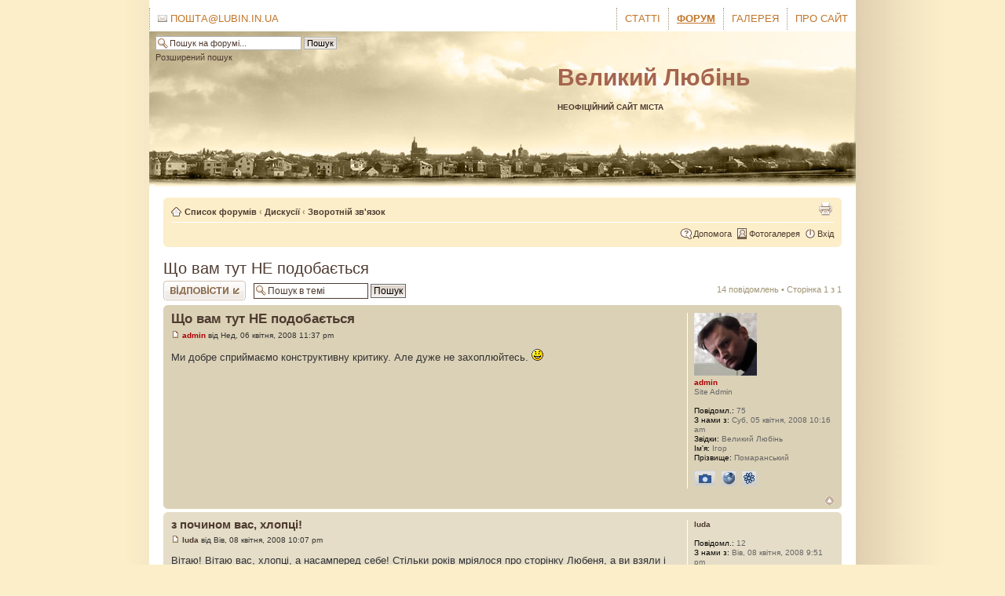

--- FILE ---
content_type: text/html; charset=UTF-8
request_url: https://lubin.in.ua/board/viewtopic.php?f=5&t=6&sid=3c5d6470172ecdf391fb5aea2e371e24&p=356
body_size: 8545
content:
<!DOCTYPE html PUBLIC "-//W3C//DTD XHTML 1.0 Strict//EN" "http://www.w3.org/TR/xhtml1/DTD/xhtml1-strict.dtd">
<html xmlns="http://www.w3.org/1999/xhtml" dir="ltr" lang="uk-ua" xml:lang="uk-ua">
<head>

<meta http-equiv="content-type" content="text/html; charset=UTF-8" />
<meta http-equiv="content-style-type" content="text/css" />
<meta http-equiv="content-language" content="uk-ua" />
<meta http-equiv="imagetoolbar" content="no" />
<meta name="resource-type" content="document" />
<meta name="distribution" content="global" />
<meta name="copyright" content="2000, 2002, 2005, 2007 phpBB Group" />
<meta name="keywords" content="" />
<meta name="description" content="" />
<title>Великий Любінь &bull; Перегляд теми - Що вам тут НЕ подобається</title>

<!--
	phpBB style name: prosilver
	Based on style:   prosilver (this is the default phpBB3 style)
	Original author:  Tom Beddard ( http://www.subBlue.com/ )
	Modified by:      
	
	NOTE: This page was generated by phpBB, the free open-source bulletin board package.
	      The phpBB Group is not responsible for the content of this page and forum. For more information
	      about phpBB please visit http://www.phpbb.com
-->

<script type="text/javascript">
// <![CDATA[
	var jump_page = 'Введіть номер сторінки, на яку бажаєте перейти.:';
	var on_page = '1';
	var per_page = '';
	var base_url = '';
	var style_cookie = 'phpBBstyle';
	var onload_functions = new Array();
	var onunload_functions = new Array();

	
	/**
	* Find a member
	*/
	function find_username(url)
	{
		popup(url, 760, 570, '_usersearch');
		return false;
	}

	/**
	* New function for handling multiple calls to window.onload and window.unload by pentapenguin
	*/
	window.onload = function()
	{
		for (var i = 0; i < onload_functions.length; i++)
		{
			eval(onload_functions[i]);
		}
	}

	window.onunload = function()
	{
		for (var i = 0; i < onunload_functions.length; i++)
		{
			eval(onunload_functions[i]);
		}
	}

// ]]>
</script>
<script type="text/javascript" src="./styles/prosilver/template/styleswitcher.js"></script>
<script type="text/javascript" src="./styles/prosilver/template/forum_fn.js"></script>

<link href="./styles/prosilver/theme/print.css" rel="stylesheet" type="text/css" media="print" title="printonly" />
<link href="./style.php?sid=8527c268c3087b46b2940cd4132706c2&amp;id=1&amp;lang=uk" rel="stylesheet" type="text/css" media="screen, projection" />

<link href="./styles/prosilver/theme/normal.css" rel="stylesheet" type="text/css" title="A" />
<link href="./styles/prosilver/theme/normal.css" rel="alternate stylesheet" type="text/css" title="A+" />
<link href="./styles/prosilver/theme/normal.css" rel="alternate stylesheet" type="text/css" title="A++" />

<link rel="alternate" type="application/rss+xml" title="Великий Любінь" href="syndication.php?type=rss" />
<link rel="alternate" type="application/atom+xml" title="Великий Любінь" href="syndication.php?type=atom" />
</head>

<body id="phpbb" class="section-viewtopic ltr">
<div class="wpheader">
	<div id="h_pages">
		<ul>
			<li class="h_page_item page-item-2"><a href="/../?page_id=2" title="Про сайт">Про сайт</a></li>
			<li class="h_page_item page-item-2"><a href="/../gallery" title="Фотогалерея нашого міста">Галерея</a></li>
			<li class="h_page_item page-item-2 current_page_item"><a href="/../board" title="Форум нашого міста">Форум</a></li>
			<li class="page_item page-item-2"><a href="/" title="На початок">Статті</a></li>
			<li class="page_item page-item-2" style="float: left;"><a href="http://mail.lubin.in.ua" title="Наша електронна пошта"><img src="/wp-content/themes/oldwarm/images/mail.png" style="border: none;" /> Пошта@lubin.in.ua</a></li>
		</ul>
	</div>

	<div id="h_logo">
		<div id="h_name">
			<a href="/../">Великий Любінь</a>
			<div id="h_tagline">
				неофіційний сайт міста
			</div>
		</div>	
	</div>
		<div id="srch">
		<form action="./search.php?sid=8527c268c3087b46b2940cd4132706c2" method="post" id="search">
		<fieldset>
			<input name="keywords" id="keywords" type="text" maxlength="128" title="Пошук за ключовими словами" class="inputbox search" value="Пошук на форумі..." onclick="if(this.value=='Пошук...')this.value='';" onblur="if(this.value=='')this.value='Пошук...';" /> 
			<input class="button2" value="Пошук" type="submit" /><br /><a href="./search.php?sid=8527c268c3087b46b2940cd4132706c2" title="Налаштування розширеного пошуку">Розширений пошук</a> 		</fieldset>
		</form>
	</div>
	</div>

<div id="wrap">
	<a id="top" name="top" accesskey="t"></a>
	<div id="page-header">
		<div class="navbar">
			<div class="inner"><span class="corners-top"><span></span></span>

			<ul class="linklist navlinks">
				<li class="icon-home"><a href="./index.php?sid=8527c268c3087b46b2940cd4132706c2" accesskey="h">Список форумів</a>  <strong>&#8249;</strong> <a href="./viewforum.php?f=11&amp;sid=8527c268c3087b46b2940cd4132706c2">Дискусії</a> <strong>&#8249;</strong> <a href="./viewforum.php?f=5&amp;sid=8527c268c3087b46b2940cd4132706c2">Зворотній зв'язок</a></li>

				<li class="rightside">
				</li>

				<li class="rightside"><a href="./viewtopic.php?f=5&amp;t=6&amp;start=0&amp;st=0&amp;sk=t&amp;sd=a&amp;sid=8527c268c3087b46b2940cd4132706c2&amp;view=print" title="Версія для друку" accesskey="p" class="print">Версія для друку</a></li>			</ul>

			
			<ul class="linklist rightside">
				<li class="icon-faq"><a href="./faq.php?sid=8527c268c3087b46b2940cd4132706c2" title="Часті питання">Допомога</a></li>
				
				<li class="icon-gallery"><a href="./gallery/menu.php?sid=8527c268c3087b46b2940cd4132706c2" title="Фотогалерея">Фотогалерея</a></li>

										<li class="icon-logout"><a href="./ucp.php?mode=login&amp;sid=8527c268c3087b46b2940cd4132706c2" title="Вхід" accesskey="l">Вхід</a></li>
							</ul>

			<span class="corners-bottom"><span></span></span></div>
		</div>

	</div>

	<a name="start_here"></a>
	<div id="page-body">
		
		 <h2><a href="./viewtopic.php?f=5&amp;t=6&amp;start=0&amp;st=0&amp;sk=t&amp;sd=a&amp;sid=8527c268c3087b46b2940cd4132706c2">Що вам тут НЕ подобається</a></h2>
<!-- NOTE: remove the style="display: none" when you want to have the forum description on the topic body --><span style="display: none">нам цікава ваша думка — висловлюйте тут свої зауваження, запитання та побажання щодо проекту lubin.in.ua<br /></span>
<div class="topic-actions">

	<div class="buttons">
			<div class="reply-icon"><a href="./posting.php?mode=reply&amp;f=5&amp;t=6&amp;sid=8527c268c3087b46b2940cd4132706c2" title="Відповісти"><span></span>Відповісти</a></div>
		</div>

			<div class="search-box">
			<form method="post" id="topic-search" action="./search.php?t=6&amp;sid=8527c268c3087b46b2940cd4132706c2">
			<fieldset>
				<input class="inputbox search tiny"  type="text" name="keywords" id="search_keywords" size="20" value="Пошук в темі" onclick="if(this.value=='Пошук в темі')this.value='';" onblur="if(this.value=='')this.value='Пошук в темі';" />
				<input class="button2" type="submit" value="Пошук" />
				<input type="hidden" value="6" name="t" />
				<input type="hidden" value="msgonly" name="sf" />
			</fieldset>
			</form>
		</div>
			<div class="pagination">
			14 повідомлень			 &bull; Сторінка <strong>1</strong> з <strong>1</strong>		</div>
	
</div>
<div class="clear"></div>

	<div id="p6" class="post bg2">
		<div class="inner"><span class="corners-top"><span></span></span>

		<div class="postbody">
			
			<h3 class="first"><a href="#p6">Що вам тут НЕ подобається</a></h3>
			<p class="author"><a href="./viewtopic.php?p=6&amp;sid=8527c268c3087b46b2940cd4132706c2#p6"><img src="./styles/prosilver/imageset/icon_post_target.gif" width="11" height="9" alt="Повідомлення" title="Повідомлення" /></a> <strong><a href="./memberlist.php?mode=viewprofile&amp;u=2&amp;sid=8527c268c3087b46b2940cd4132706c2" style="color: #AA0000;" class="username-coloured">admin</a></strong> від  Нед, 06 квітня, 2008 11:37 pm </p>

			
			<div class="content">Ми добре сприймаємо конструктивну критику. Але дуже не захоплюйтесь. <img src="./images/smilies/icon_smile.gif" alt=":)" title="Smile" /></div>

			
		</div>

					<dl class="postprofile" id="profile6">
			<dt>
				<a href="./memberlist.php?mode=viewprofile&amp;u=2&amp;sid=8527c268c3087b46b2940cd4132706c2"><img src="./download/file.php?avatar=2_1214679525.jpg" width="80" height="80" alt="Аватар користувача" /></a><br />
				<a href="./memberlist.php?mode=viewprofile&amp;u=2&amp;sid=8527c268c3087b46b2940cd4132706c2" style="color: #AA0000;" class="username-coloured">admin</a>			</dt>

			<dd>Site Admin</dd>
		<dd>&nbsp;</dd>

		<dd><strong>Повідомл.:</strong> 75</dd><dd><strong>З нами з:</strong> Суб, 05 квітня, 2008 10:16 am</dd><dd><strong>Звідки:</strong> Великий Любінь</dd>			<dd><strong>Ім'я:</strong> Ігор</dd>
					<dd><strong>Прізвище:</strong> Помаранський</dd>
					<dd>
				<ul class="profile-icons">
					<li class="gallery-icon"><a href="./gallery/menu.php?gallery=members&album_id=1&amp;sid=8527c268c3087b46b2940cd4132706c2" title="My Фотогалерея"><span></span></a></li><li class="web-icon"><a href="https://lubin.in.ua" title="WWW: http://lubin.in.ua"><span>Вебсайт</span></a></li><li class="icq-icon"><a href="http://www.icq.com/people/webmsg.php?to=161501399" onclick="popup(this.href, 550, 320); return false;" title="ICQ"><span>ICQ</span></a></li>				</ul>
			</dd>
		
		</dl>
	
		<div class="back2top"><a href="#wrap" class="top" title="Догори">Догори</a></div>

		<span class="corners-bottom"><span></span></span></div>
	</div>

	<hr class="divider" />
	<div id="p13" class="post bg1">
		<div class="inner"><span class="corners-top"><span></span></span>

		<div class="postbody">
			
			<h3 ><a href="#p13">з почином вас, хлопці!</a></h3>
			<p class="author"><a href="./viewtopic.php?p=13&amp;sid=8527c268c3087b46b2940cd4132706c2#p13"><img src="./styles/prosilver/imageset/icon_post_target.gif" width="11" height="9" alt="Повідомлення" title="Повідомлення" /></a> <strong><a href="./memberlist.php?mode=viewprofile&amp;u=8&amp;sid=8527c268c3087b46b2940cd4132706c2">luda</a></strong> від  Вів, 08 квітня, 2008 10:07 pm </p>

			
			<div class="content">Вітаю! Вітаю вас, хлопці, а насамперед себе! Стільки років мріялося про сторінку Любеня, а ви взяли і зробили!  <img src="./images/smilies/icon_eek.gif" alt=":shock:" title="Shocked" /> Не переживайте, все буде добре! Обіцяю, що дам знати всім своїм знайомим. Пишіть, цікаво почитати. До речі, і мене залучайте. Багато писати, на жаль, не маю можливості, але обіцяю залишити і свій слід на сторінці. Успіхів!!!  <img src="./images/smilies/icon_biggrin.gif" alt=":D" title="Very Happy" /></div>

			<div id="sig13" class="signature">Люда</div>
		</div>

					<dl class="postprofile" id="profile13">
			<dt>
				<a href="./memberlist.php?mode=viewprofile&amp;u=8&amp;sid=8527c268c3087b46b2940cd4132706c2">luda</a>			</dt>

			
		<dd>&nbsp;</dd>

		<dd><strong>Повідомл.:</strong> 12</dd><dd><strong>З нами з:</strong> Вів, 08 квітня, 2008 9:51 pm</dd><dd><strong>Звідки:</strong> з дому</dd>
		</dl>
	
		<div class="back2top"><a href="#wrap" class="top" title="Догори">Догори</a></div>

		<span class="corners-bottom"><span></span></span></div>
	</div>

	<hr class="divider" />
	<div id="p16" class="post bg2">
		<div class="inner"><span class="corners-top"><span></span></span>

		<div class="postbody">
			
			<h3 ><a href="#p16">Re: з почином вас, хлопці!</a></h3>
			<p class="author"><a href="./viewtopic.php?p=16&amp;sid=8527c268c3087b46b2940cd4132706c2#p16"><img src="./styles/prosilver/imageset/icon_post_target.gif" width="11" height="9" alt="Повідомлення" title="Повідомлення" /></a> <strong><a href="./memberlist.php?mode=viewprofile&amp;u=3&amp;sid=8527c268c3087b46b2940cd4132706c2">Igor</a></strong> від  Сер, 09 квітня, 2008 10:29 am </p>

			
			<div class="content"><blockquote><div><cite>luda написав:</cite>Вітаю! Вітаю вас, хлопці, а насамперед себе! Стільки років мріялося про сторінку Любеня, а ви взяли і зробили!  <img src="./images/smilies/icon_eek.gif" alt=":shock:" title="Shocked" /> Не переживайте, все буде добре! Обіцяю, що дам знати всім своїм знайомим. Пишіть, цікаво почитати. До речі, і мене залучайте. Багато писати, на жаль, не маю можливості, але обіцяю залишити і свій слід на сторінці. Успіхів!!!  <img src="./images/smilies/icon_biggrin.gif" alt=":D" title="Very Happy" /></div></blockquote>
<br />ех... от би всі нас так &quot;критикували&quot;. <img src="./images/smilies/icon_smile.gif" alt=":)" title="Smile" /></div>

			<div id="sig16" class="signature">З повагою, Ігор Помаранський</div>
		</div>

					<dl class="postprofile" id="profile16">
			<dt>
				<a href="./memberlist.php?mode=viewprofile&amp;u=3&amp;sid=8527c268c3087b46b2940cd4132706c2">Igor</a>			</dt>

			
		<dd>&nbsp;</dd>

		<dd><strong>Повідомл.:</strong> 14</dd><dd><strong>З нами з:</strong> Суб, 05 квітня, 2008 11:36 am</dd><dd><strong>Звідки:</strong> Великий Любінь</dd>			<dd>
				<ul class="profile-icons">
					<li class="web-icon"><a href="https://lubin.in.ua" title="WWW: http://lubin.in.ua"><span>Вебсайт</span></a></li><li class="icq-icon"><a href="http://www.icq.com/people/webmsg.php?to=161501399" onclick="popup(this.href, 550, 320); return false;" title="ICQ"><span>ICQ</span></a></li>				</ul>
			</dd>
		
		</dl>
	
		<div class="back2top"><a href="#wrap" class="top" title="Догори">Догори</a></div>

		<span class="corners-bottom"><span></span></span></div>
	</div>

	<hr class="divider" />
	<div id="p33" class="post bg1">
		<div class="inner"><span class="corners-top"><span></span></span>

		<div class="postbody">
			
			<h3 ><a href="#p33">1</a></h3>
			<p class="author"><a href="./viewtopic.php?p=33&amp;sid=8527c268c3087b46b2940cd4132706c2#p33"><img src="./styles/prosilver/imageset/icon_post_target.gif" width="11" height="9" alt="Повідомлення" title="Повідомлення" /></a> <strong><a href="./memberlist.php?mode=viewprofile&amp;u=17&amp;sid=8527c268c3087b46b2940cd4132706c2" style="color: #00AA00;" class="username-coloured">Rammstein85</a></strong> від  Чет, 01 травня, 2008 8:44 pm </p>

			
			<div class="content">Ігоре, все дуже добре. Не хвилюйся. Тільки, на мою думку, було б не погано при реєстрації вказувати прізвище, ім'я і по батькові.</div>

			
		</div>

					<dl class="postprofile" id="profile33">
			<dt>
				<a href="./memberlist.php?mode=viewprofile&amp;u=17&amp;sid=8527c268c3087b46b2940cd4132706c2"><img src="./download/file.php?avatar=17_1224793312.jpg" width="100" height="75" alt="Аватар користувача" /></a><br />
				<a href="./memberlist.php?mode=viewprofile&amp;u=17&amp;sid=8527c268c3087b46b2940cd4132706c2" style="color: #00AA00;" class="username-coloured">Rammstein85</a>			</dt>

			
		<dd>&nbsp;</dd>

		<dd><strong>Повідомл.:</strong> 20</dd><dd><strong>З нами з:</strong> Чет, 01 травня, 2008 8:37 pm</dd><dd><strong>Звідки:</strong> Великий Любінь</dd>			<dd><strong>Ім'я:</strong> Ігор</dd>
					<dd><strong>Прізвище:</strong> Наконечний</dd>
					<dd>
				<ul class="profile-icons">
					<li class="web-icon"><a href="http://rammstein85.mylivepage.ru" title="WWW: http://rammstein85.mylivepage.ru"><span>Вебсайт</span></a></li><li class="icq-icon"><a href="http://www.icq.com/people/webmsg.php?to=264178139" onclick="popup(this.href, 550, 320); return false;" title="ICQ"><span>ICQ</span></a></li>				</ul>
			</dd>
		
		</dl>
	
		<div class="back2top"><a href="#wrap" class="top" title="Догори">Догори</a></div>

		<span class="corners-bottom"><span></span></span></div>
	</div>

	<hr class="divider" />
	<div id="p40" class="post bg2">
		<div class="inner"><span class="corners-top"><span></span></span>

		<div class="postbody">
			
			<h3 ><a href="#p40">Re: 1</a></h3>
			<p class="author"><a href="./viewtopic.php?p=40&amp;sid=8527c268c3087b46b2940cd4132706c2#p40"><img src="./styles/prosilver/imageset/icon_post_target.gif" width="11" height="9" alt="Повідомлення" title="Повідомлення" /></a> <strong><a href="./memberlist.php?mode=viewprofile&amp;u=3&amp;sid=8527c268c3087b46b2940cd4132706c2">Igor</a></strong> від  Нед, 04 травня, 2008 9:29 am </p>

			
			<div class="content"><blockquote><div><cite>Rammstein85 написав:</cite>Ігоре, все дуже добре. Не хвилюйся. Тільки, на мою думку, було б не погано при реєстрації вказувати прізвище, ім'я і по батькові.</div></blockquote>
<br />Нажаль, така можливість не передбачена у форумі, що зараз використовується. В принципі, можна самому то дописати, але я не дуже хотів би з тим зараз бавитися, бо планую міграцію на 3-тю версію phpBB (зараз використовується друга..) як тільки там з'явиться можливість інтеграції з фотогалереєю. Словом, на майбутнє врахую.</div>

			<div id="sig40" class="signature">З повагою, Ігор Помаранський</div>
		</div>

					<dl class="postprofile" id="profile40">
			<dt>
				<a href="./memberlist.php?mode=viewprofile&amp;u=3&amp;sid=8527c268c3087b46b2940cd4132706c2">Igor</a>			</dt>

			
		<dd>&nbsp;</dd>

		<dd><strong>Повідомл.:</strong> 14</dd><dd><strong>З нами з:</strong> Суб, 05 квітня, 2008 11:36 am</dd><dd><strong>Звідки:</strong> Великий Любінь</dd>			<dd>
				<ul class="profile-icons">
					<li class="web-icon"><a href="https://lubin.in.ua" title="WWW: http://lubin.in.ua"><span>Вебсайт</span></a></li><li class="icq-icon"><a href="http://www.icq.com/people/webmsg.php?to=161501399" onclick="popup(this.href, 550, 320); return false;" title="ICQ"><span>ICQ</span></a></li>				</ul>
			</dd>
		
		</dl>
	
		<div class="back2top"><a href="#wrap" class="top" title="Догори">Догори</a></div>

		<span class="corners-bottom"><span></span></span></div>
	</div>

	<hr class="divider" />
	<div id="p42" class="post bg1">
		<div class="inner"><span class="corners-top"><span></span></span>

		<div class="postbody">
			
			<h3 ><a href="#p42">Re: 1</a></h3>
			<p class="author"><a href="./viewtopic.php?p=42&amp;sid=8527c268c3087b46b2940cd4132706c2#p42"><img src="./styles/prosilver/imageset/icon_post_target.gif" width="11" height="9" alt="Повідомлення" title="Повідомлення" /></a> <strong><a href="./memberlist.php?mode=viewprofile&amp;u=17&amp;sid=8527c268c3087b46b2940cd4132706c2" style="color: #00AA00;" class="username-coloured">Rammstein85</a></strong> від  Нед, 04 травня, 2008 3:55 pm </p>

			
			<div class="content"><blockquote><div><cite>Igor написав:</cite><blockquote><div><cite>Rammstein85 написав:</cite>Ігоре, все дуже добре. Не хвилюйся. Тільки, на мою думку, було б не погано при реєстрації вказувати прізвище, ім'я і по батькові.</div></blockquote><br />Нажаль, така можливість не передбачена у форумі, що зараз використовується. В принципі, можна самому то дописати, але я не дуже хотів би з тим зараз бавитися, бо планую міграцію на 3-тю версію phpBB (зараз використовується друга..) як тільки там з'явиться можливість інтеграції з фотогалереєю. Словом, на майбутнє врахую.</div></blockquote>
<br />
<br />Це добре. <img src="./images/smilies/icon_biggrin.gif" alt=":D" title="Very Happy" />  Прехід з другої phpBB на третю можна зробити банальною конвертацією, але судячи з того, що я читав по форумах, то мабуть буде багато проблем    <img src="./images/smilies/icon_sad.gif" alt=":(" title="Sad" /></div>

			<div id="sig42" class="signature">З повагою, Ігор Наконечний</div>
		</div>

					<dl class="postprofile" id="profile42">
			<dt>
				<a href="./memberlist.php?mode=viewprofile&amp;u=17&amp;sid=8527c268c3087b46b2940cd4132706c2"><img src="./download/file.php?avatar=17_1224793312.jpg" width="100" height="75" alt="Аватар користувача" /></a><br />
				<a href="./memberlist.php?mode=viewprofile&amp;u=17&amp;sid=8527c268c3087b46b2940cd4132706c2" style="color: #00AA00;" class="username-coloured">Rammstein85</a>			</dt>

			
		<dd>&nbsp;</dd>

		<dd><strong>Повідомл.:</strong> 20</dd><dd><strong>З нами з:</strong> Чет, 01 травня, 2008 8:37 pm</dd><dd><strong>Звідки:</strong> Великий Любінь</dd>			<dd><strong>Ім'я:</strong> Ігор</dd>
					<dd><strong>Прізвище:</strong> Наконечний</dd>
					<dd>
				<ul class="profile-icons">
					<li class="web-icon"><a href="http://rammstein85.mylivepage.ru" title="WWW: http://rammstein85.mylivepage.ru"><span>Вебсайт</span></a></li><li class="icq-icon"><a href="http://www.icq.com/people/webmsg.php?to=264178139" onclick="popup(this.href, 550, 320); return false;" title="ICQ"><span>ICQ</span></a></li>				</ul>
			</dd>
		
		</dl>
	
		<div class="back2top"><a href="#wrap" class="top" title="Догори">Догори</a></div>

		<span class="corners-bottom"><span></span></span></div>
	</div>

	<hr class="divider" />
	<div id="p43" class="post bg2">
		<div class="inner"><span class="corners-top"><span></span></span>

		<div class="postbody">
			
			<h3 ><a href="#p43">Re: 1</a></h3>
			<p class="author"><a href="./viewtopic.php?p=43&amp;sid=8527c268c3087b46b2940cd4132706c2#p43"><img src="./styles/prosilver/imageset/icon_post_target.gif" width="11" height="9" alt="Повідомлення" title="Повідомлення" /></a> <strong><a href="./memberlist.php?mode=viewprofile&amp;u=3&amp;sid=8527c268c3087b46b2940cd4132706c2">Igor</a></strong> від  Нед, 04 травня, 2008 7:20 pm </p>

			
			<div class="content"><blockquote><div><cite>Rammstein85 написав:</cite>Це добре. <img src="./images/smilies/icon_biggrin.gif" alt=":D" title="Very Happy" />  Прехід з другої phpBB на третю можна зробити банальною конвертацією, але судячи з того, що я читав по форумах, то мабуть буде багато проблем    <img src="./images/smilies/icon_sad.gif" alt=":(" title="Sad" /></div></blockquote>
<br />із перенесенням даних особливих проблем бути не повинно - у phpBB як другої, так і третьої версії із структурою таблиць все чітко і прозоро. проблема у інтерграції з фотогалереєю - третя версія phpBB не підтримується існуючими плагінами... ну і доведеться робити нову тему оформлення до phpBB, а то як мінімум 3-4 дні роботи. :/</div>

			<div id="sig43" class="signature">З повагою, Ігор Помаранський</div>
		</div>

					<dl class="postprofile" id="profile43">
			<dt>
				<a href="./memberlist.php?mode=viewprofile&amp;u=3&amp;sid=8527c268c3087b46b2940cd4132706c2">Igor</a>			</dt>

			
		<dd>&nbsp;</dd>

		<dd><strong>Повідомл.:</strong> 14</dd><dd><strong>З нами з:</strong> Суб, 05 квітня, 2008 11:36 am</dd><dd><strong>Звідки:</strong> Великий Любінь</dd>			<dd>
				<ul class="profile-icons">
					<li class="web-icon"><a href="https://lubin.in.ua" title="WWW: http://lubin.in.ua"><span>Вебсайт</span></a></li><li class="icq-icon"><a href="http://www.icq.com/people/webmsg.php?to=161501399" onclick="popup(this.href, 550, 320); return false;" title="ICQ"><span>ICQ</span></a></li>				</ul>
			</dd>
		
		</dl>
	
		<div class="back2top"><a href="#wrap" class="top" title="Догори">Догори</a></div>

		<span class="corners-bottom"><span></span></span></div>
	</div>

	<hr class="divider" />
	<div id="p49" class="post bg1">
		<div class="inner"><span class="corners-top"><span></span></span>

		<div class="postbody">
			
			<h3 ><a href="#p49"></a></h3>
			<p class="author"><a href="./viewtopic.php?p=49&amp;sid=8527c268c3087b46b2940cd4132706c2#p49"><img src="./styles/prosilver/imageset/icon_post_target.gif" width="11" height="9" alt="Повідомлення" title="Повідомлення" /></a> <strong><a href="./memberlist.php?mode=viewprofile&amp;u=22&amp;sid=8527c268c3087b46b2940cd4132706c2" style="color: #AA0000;" class="username-coloured">bluz</a></strong> від  Вів, 13 травня, 2008 11:11 am </p>

			
			<div class="content">все класно. але переглядав галерею...може не варто друкувати смітники. тема болюча, але не варто псувати ними враження про Любінь. думаю, скоро галерея і так поповниться класними фотками (проблему зі смітниками треба вирішувати, але не в такий спосіб). ну це суто моя думка, може хтось не згідний - висказуйтеся (не тримайте в собі) <img src="./images/smilies/icon_smile.gif" alt=":)" title="Smile" /></div>

			
		</div>

					<dl class="postprofile" id="profile49">
			<dt>
				<a href="./memberlist.php?mode=viewprofile&amp;u=22&amp;sid=8527c268c3087b46b2940cd4132706c2"><img src="./download/file.php?avatar=22_1271836107.jpg" width="75" height="100" alt="Аватар користувача" /></a><br />
				<a href="./memberlist.php?mode=viewprofile&amp;u=22&amp;sid=8527c268c3087b46b2940cd4132706c2" style="color: #AA0000;" class="username-coloured">bluz</a>			</dt>

			
		<dd>&nbsp;</dd>

		<dd><strong>Повідомл.:</strong> 19</dd><dd><strong>З нами з:</strong> Пон, 05 травня, 2008 11:56 am</dd><dd><strong>Звідки:</strong> Любінь Великий</dd>			<dd><strong>Ім'я:</strong> Роман</dd>
					<dd><strong>Прізвище:</strong> Качур</dd>
					<dd>
				<ul class="profile-icons">
					<li class="icq-icon"><a href="http://www.icq.com/people/webmsg.php?to=441426205" onclick="popup(this.href, 550, 320); return false;" title="ICQ"><span>ICQ</span></a></li>				</ul>
			</dd>
		
		</dl>
	
		<div class="back2top"><a href="#wrap" class="top" title="Догори">Догори</a></div>

		<span class="corners-bottom"><span></span></span></div>
	</div>

	<hr class="divider" />
	<div id="p50" class="post bg2">
		<div class="inner"><span class="corners-top"><span></span></span>

		<div class="postbody">
			
			<h3 ><a href="#p50"></a></h3>
			<p class="author"><a href="./viewtopic.php?p=50&amp;sid=8527c268c3087b46b2940cd4132706c2#p50"><img src="./styles/prosilver/imageset/icon_post_target.gif" width="11" height="9" alt="Повідомлення" title="Повідомлення" /></a> <strong><a href="./memberlist.php?mode=viewprofile&amp;u=22&amp;sid=8527c268c3087b46b2940cd4132706c2" style="color: #AA0000;" class="username-coloured">bluz</a></strong> від  Вів, 13 травня, 2008 11:19 am </p>

			
			<div class="content">...ааа, ще було б класно, якби дорогих користувачів сайту було видно за іменем і прізвищем</div>

			
		</div>

					<dl class="postprofile" id="profile50">
			<dt>
				<a href="./memberlist.php?mode=viewprofile&amp;u=22&amp;sid=8527c268c3087b46b2940cd4132706c2"><img src="./download/file.php?avatar=22_1271836107.jpg" width="75" height="100" alt="Аватар користувача" /></a><br />
				<a href="./memberlist.php?mode=viewprofile&amp;u=22&amp;sid=8527c268c3087b46b2940cd4132706c2" style="color: #AA0000;" class="username-coloured">bluz</a>			</dt>

			
		<dd>&nbsp;</dd>

		<dd><strong>Повідомл.:</strong> 19</dd><dd><strong>З нами з:</strong> Пон, 05 травня, 2008 11:56 am</dd><dd><strong>Звідки:</strong> Любінь Великий</dd>			<dd><strong>Ім'я:</strong> Роман</dd>
					<dd><strong>Прізвище:</strong> Качур</dd>
					<dd>
				<ul class="profile-icons">
					<li class="icq-icon"><a href="http://www.icq.com/people/webmsg.php?to=441426205" onclick="popup(this.href, 550, 320); return false;" title="ICQ"><span>ICQ</span></a></li>				</ul>
			</dd>
		
		</dl>
	
		<div class="back2top"><a href="#wrap" class="top" title="Догори">Догори</a></div>

		<span class="corners-bottom"><span></span></span></div>
	</div>

	<hr class="divider" />
	<div id="p55" class="post bg1">
		<div class="inner"><span class="corners-top"><span></span></span>

		<div class="postbody">
			
			<h3 ><a href="#p55"></a></h3>
			<p class="author"><a href="./viewtopic.php?p=55&amp;sid=8527c268c3087b46b2940cd4132706c2#p55"><img src="./styles/prosilver/imageset/icon_post_target.gif" width="11" height="9" alt="Повідомлення" title="Повідомлення" /></a> <strong><a href="./memberlist.php?mode=viewprofile&amp;u=22&amp;sid=8527c268c3087b46b2940cd4132706c2" style="color: #AA0000;" class="username-coloured">bluz</a></strong> від  Вів, 13 травня, 2008 5:18 pm </p>

			
			<div class="content">...ааа, а ще може не обов'язково &quot;виносити з хати&quot; наші любінські поговірки. ні, ну просто ставлю себе на місце гостей, які відвідують цей сайт...(ну це суто моя думка, може не всі згідні).</div>

			
		</div>

					<dl class="postprofile" id="profile55">
			<dt>
				<a href="./memberlist.php?mode=viewprofile&amp;u=22&amp;sid=8527c268c3087b46b2940cd4132706c2"><img src="./download/file.php?avatar=22_1271836107.jpg" width="75" height="100" alt="Аватар користувача" /></a><br />
				<a href="./memberlist.php?mode=viewprofile&amp;u=22&amp;sid=8527c268c3087b46b2940cd4132706c2" style="color: #AA0000;" class="username-coloured">bluz</a>			</dt>

			
		<dd>&nbsp;</dd>

		<dd><strong>Повідомл.:</strong> 19</dd><dd><strong>З нами з:</strong> Пон, 05 травня, 2008 11:56 am</dd><dd><strong>Звідки:</strong> Любінь Великий</dd>			<dd><strong>Ім'я:</strong> Роман</dd>
					<dd><strong>Прізвище:</strong> Качур</dd>
					<dd>
				<ul class="profile-icons">
					<li class="icq-icon"><a href="http://www.icq.com/people/webmsg.php?to=441426205" onclick="popup(this.href, 550, 320); return false;" title="ICQ"><span>ICQ</span></a></li>				</ul>
			</dd>
		
		</dl>
	
		<div class="back2top"><a href="#wrap" class="top" title="Догори">Догори</a></div>

		<span class="corners-bottom"><span></span></span></div>
	</div>

	<hr class="divider" />
	<div id="p61" class="post bg2">
		<div class="inner"><span class="corners-top"><span></span></span>

		<div class="postbody">
			
			<h3 ><a href="#p61"></a></h3>
			<p class="author"><a href="./viewtopic.php?p=61&amp;sid=8527c268c3087b46b2940cd4132706c2#p61"><img src="./styles/prosilver/imageset/icon_post_target.gif" width="11" height="9" alt="Повідомлення" title="Повідомлення" /></a> <strong><a href="./memberlist.php?mode=viewprofile&amp;u=2&amp;sid=8527c268c3087b46b2940cd4132706c2" style="color: #AA0000;" class="username-coloured">admin</a></strong> від  Чет, 15 травня, 2008 8:18 pm </p>

			
			<div class="content"><blockquote><div><cite>bluz написав:</cite>все класно. але переглядав галерею...може не варто друкувати смітники. тема болюча, але не варто псувати ними враження про Любінь. думаю, скоро галерея і так поповниться класними фотками (проблему зі смітниками треба вирішувати, але не в такий спосіб). ну це суто моя думка, може хтось не згідний - висказуйтеся (не тримайте в собі) <img src="./images/smilies/icon_smile.gif" alt=":)" title="Smile" /></div></blockquote>
<br />можете звернутися з тим до автора фотографій - tkb-design-a.</div>

			
		</div>

					<dl class="postprofile" id="profile61">
			<dt>
				<a href="./memberlist.php?mode=viewprofile&amp;u=2&amp;sid=8527c268c3087b46b2940cd4132706c2"><img src="./download/file.php?avatar=2_1214679525.jpg" width="80" height="80" alt="Аватар користувача" /></a><br />
				<a href="./memberlist.php?mode=viewprofile&amp;u=2&amp;sid=8527c268c3087b46b2940cd4132706c2" style="color: #AA0000;" class="username-coloured">admin</a>			</dt>

			<dd>Site Admin</dd>
		<dd>&nbsp;</dd>

		<dd><strong>Повідомл.:</strong> 75</dd><dd><strong>З нами з:</strong> Суб, 05 квітня, 2008 10:16 am</dd><dd><strong>Звідки:</strong> Великий Любінь</dd>			<dd><strong>Ім'я:</strong> Ігор</dd>
					<dd><strong>Прізвище:</strong> Помаранський</dd>
					<dd>
				<ul class="profile-icons">
					<li class="gallery-icon"><a href="./gallery/menu.php?gallery=members&album_id=1&amp;sid=8527c268c3087b46b2940cd4132706c2" title="My Фотогалерея"><span></span></a></li><li class="web-icon"><a href="https://lubin.in.ua" title="WWW: http://lubin.in.ua"><span>Вебсайт</span></a></li><li class="icq-icon"><a href="http://www.icq.com/people/webmsg.php?to=161501399" onclick="popup(this.href, 550, 320); return false;" title="ICQ"><span>ICQ</span></a></li>				</ul>
			</dd>
		
		</dl>
	
		<div class="back2top"><a href="#wrap" class="top" title="Догори">Догори</a></div>

		<span class="corners-bottom"><span></span></span></div>
	</div>

	<hr class="divider" />
	<div id="p62" class="post bg1">
		<div class="inner"><span class="corners-top"><span></span></span>

		<div class="postbody">
			
			<h3 ><a href="#p62"></a></h3>
			<p class="author"><a href="./viewtopic.php?p=62&amp;sid=8527c268c3087b46b2940cd4132706c2#p62"><img src="./styles/prosilver/imageset/icon_post_target.gif" width="11" height="9" alt="Повідомлення" title="Повідомлення" /></a> <strong><a href="./memberlist.php?mode=viewprofile&amp;u=2&amp;sid=8527c268c3087b46b2940cd4132706c2" style="color: #AA0000;" class="username-coloured">admin</a></strong> від  Чет, 15 травня, 2008 8:19 pm </p>

			
			<div class="content"><blockquote><div><cite>bluz написав:</cite>...ааа, а ще може не обов'язково &quot;виносити з хати&quot; наші любінські поговірки. ні, ну просто ставлю себе на місце гостей, які відвідують цей сайт...(ну це суто моя думка, може не всі згідні).</div></blockquote>
<br />у мене таке враження, що ви хочете, аби на цьому ресурсі Великий Любінь виглядав якимось не таким, як він є насправді. чому? <img src="./images/smilies/icon_smile.gif" alt=":)" title="Smile" /></div>

			
		</div>

					<dl class="postprofile" id="profile62">
			<dt>
				<a href="./memberlist.php?mode=viewprofile&amp;u=2&amp;sid=8527c268c3087b46b2940cd4132706c2"><img src="./download/file.php?avatar=2_1214679525.jpg" width="80" height="80" alt="Аватар користувача" /></a><br />
				<a href="./memberlist.php?mode=viewprofile&amp;u=2&amp;sid=8527c268c3087b46b2940cd4132706c2" style="color: #AA0000;" class="username-coloured">admin</a>			</dt>

			<dd>Site Admin</dd>
		<dd>&nbsp;</dd>

		<dd><strong>Повідомл.:</strong> 75</dd><dd><strong>З нами з:</strong> Суб, 05 квітня, 2008 10:16 am</dd><dd><strong>Звідки:</strong> Великий Любінь</dd>			<dd><strong>Ім'я:</strong> Ігор</dd>
					<dd><strong>Прізвище:</strong> Помаранський</dd>
					<dd>
				<ul class="profile-icons">
					<li class="gallery-icon"><a href="./gallery/menu.php?gallery=members&album_id=1&amp;sid=8527c268c3087b46b2940cd4132706c2" title="My Фотогалерея"><span></span></a></li><li class="web-icon"><a href="https://lubin.in.ua" title="WWW: http://lubin.in.ua"><span>Вебсайт</span></a></li><li class="icq-icon"><a href="http://www.icq.com/people/webmsg.php?to=161501399" onclick="popup(this.href, 550, 320); return false;" title="ICQ"><span>ICQ</span></a></li>				</ul>
			</dd>
		
		</dl>
	
		<div class="back2top"><a href="#wrap" class="top" title="Догори">Догори</a></div>

		<span class="corners-bottom"><span></span></span></div>
	</div>

	<hr class="divider" />
	<div id="p69" class="post bg2">
		<div class="inner"><span class="corners-top"><span></span></span>

		<div class="postbody">
			
			<h3 ><a href="#p69"></a></h3>
			<p class="author"><a href="./viewtopic.php?p=69&amp;sid=8527c268c3087b46b2940cd4132706c2#p69"><img src="./styles/prosilver/imageset/icon_post_target.gif" width="11" height="9" alt="Повідомлення" title="Повідомлення" /></a> <strong><a href="./memberlist.php?mode=viewprofile&amp;u=8&amp;sid=8527c268c3087b46b2940cd4132706c2">luda</a></strong> від  Пон, 26 травня, 2008 9:11 pm </p>

			
			<div class="content">Друже bluz,
<br />
<br />А чому ти не написав свого прізвища, імені і по-батькові? Може досить вже совєцьких часів? На громадський осуд, розумієте... Догана з занесенням... Нехай люди собі висловлюються. І не треба відразу їх заносити у списки &quot;неблагонадійних&quot;. Тоді цей форум, що хлопці зробили, стане справді голосом народу, а не Івана, Петра чи Марини.
<br />А щодо фоток смітників, то я би казала їх збільшити вдесятеро і порозвішувати по цілому Любені.
<br />Колись давно, як корови йшли, то пастухи бігли з лопатою за тою, яка &quot;мала потребу&quot;, щоби не лишалося на дорозі. А тепер - аби від свого порога відмести.
<br />Це моя думка.  <img src="./images/smilies/icon_mrgreen.gif" alt=":mrgreen:" title="Mr. Green" /></div>

			<div id="sig69" class="signature">Люда</div>
		</div>

					<dl class="postprofile" id="profile69">
			<dt>
				<a href="./memberlist.php?mode=viewprofile&amp;u=8&amp;sid=8527c268c3087b46b2940cd4132706c2">luda</a>			</dt>

			
		<dd>&nbsp;</dd>

		<dd><strong>Повідомл.:</strong> 12</dd><dd><strong>З нами з:</strong> Вів, 08 квітня, 2008 9:51 pm</dd><dd><strong>Звідки:</strong> з дому</dd>
		</dl>
	
		<div class="back2top"><a href="#wrap" class="top" title="Догори">Догори</a></div>

		<span class="corners-bottom"><span></span></span></div>
	</div>

	<hr class="divider" />
	<div id="p356" class="post bg1">
		<div class="inner"><span class="corners-top"><span></span></span>

		<div class="postbody">
			
			<h3 ><a href="#p356">Re: Що вам тут НЕ подобається</a></h3>
			<p class="author"><a href="./viewtopic.php?p=356&amp;sid=8527c268c3087b46b2940cd4132706c2#p356"><img src="./styles/prosilver/imageset/icon_post_target.gif" width="11" height="9" alt="Повідомлення" title="Повідомлення" /></a> <strong><a href="./memberlist.php?mode=viewprofile&amp;u=22&amp;sid=8527c268c3087b46b2940cd4132706c2" style="color: #AA0000;" class="username-coloured">bluz</a></strong> від  Сер, 21 квітня, 2010 11:06 am </p>

			
			<div class="content">а мені не подобається шо є такий форум як &quot;Що вам тут НЕ подобається &quot; ))))))))</div>

			
		</div>

					<dl class="postprofile" id="profile356">
			<dt>
				<a href="./memberlist.php?mode=viewprofile&amp;u=22&amp;sid=8527c268c3087b46b2940cd4132706c2"><img src="./download/file.php?avatar=22_1271836107.jpg" width="75" height="100" alt="Аватар користувача" /></a><br />
				<a href="./memberlist.php?mode=viewprofile&amp;u=22&amp;sid=8527c268c3087b46b2940cd4132706c2" style="color: #AA0000;" class="username-coloured">bluz</a>			</dt>

			
		<dd>&nbsp;</dd>

		<dd><strong>Повідомл.:</strong> 19</dd><dd><strong>З нами з:</strong> Пон, 05 травня, 2008 11:56 am</dd><dd><strong>Звідки:</strong> Любінь Великий</dd>			<dd><strong>Ім'я:</strong> Роман</dd>
					<dd><strong>Прізвище:</strong> Качур</dd>
					<dd>
				<ul class="profile-icons">
					<li class="icq-icon"><a href="http://www.icq.com/people/webmsg.php?to=441426205" onclick="popup(this.href, 550, 320); return false;" title="ICQ"><span>ICQ</span></a></li>				</ul>
			</dd>
		
		</dl>
	
		<div class="back2top"><a href="#wrap" class="top" title="Догори">Догори</a></div>

		<span class="corners-bottom"><span></span></span></div>
	</div>

	<hr class="divider" />
	<form id="viewtopic" method="post" action="./viewtopic.php?f=5&amp;t=6&amp;start=0&amp;sid=8527c268c3087b46b2940cd4132706c2">

	<fieldset class="display-options" style="margin-top: 0; ">
				<label>Відображати повідомлення за: <select name="st" id="st"><option value="0" selected="selected">Усі повідомлення</option><option value="1">1 день</option><option value="7">7 днів</option><option value="14">2 тижні</option><option value="30">1 місяць</option><option value="90">3 місяці</option><option value="180">6 місяців</option><option value="365">1 рік</option></select></label>
		<label>Сортувати за <select name="sk" id="sk"><option value="a">Автор</option><option value="t" selected="selected">Час розміщення</option><option value="s">Тема</option></select></label> <label><select name="sd" id="sd"><option value="a" selected="selected">за зростанням</option><option value="d">за спаданням</option></select> <input type="submit" name="sort" value="Вперед" class="button2" /></label>
	</fieldset>

	</form>
	<hr />

<div class="topic-actions">
	<div class="buttons">
			<div class="reply-icon"><a href="./posting.php?mode=reply&amp;f=5&amp;t=6&amp;sid=8527c268c3087b46b2940cd4132706c2" title="Відповісти"><span></span>Відповісти</a></div>
		</div>

			<div class="pagination">
			14 повідомлень			 &bull; Сторінка <strong>1</strong> з <strong>1</strong>		</div>
	</div>

	<p></p><p><a href="./viewforum.php?f=5&amp;sid=8527c268c3087b46b2940cd4132706c2" class="left-box left" accesskey="r">Повернутись в Зворотній зв'язок</a></p>
	<form method="post" id="jumpbox" action="./viewforum.php?sid=8527c268c3087b46b2940cd4132706c2" onsubmit="if(document.jumpbox.f.value == -1){return false;}">

			<fieldset class="jumpbox">
				<label for="f" accesskey="j">Вперед:</label>
			<select name="f" id="f" onchange="if(this.options[this.selectedIndex].value != -1){ document.forms['jumpbox'].submit() }">
							<option value="-1">Оберіть форум</option>
			<option value="-1">------------------</option>				<option value="11">Дискусії</option>
							<option value="1">&nbsp; &nbsp;Сайт</option>
							<option value="2">&nbsp; &nbsp;Інтернет та комп'ютери</option>
							<option value="3">&nbsp; &nbsp;Приватні оголошення</option>
							<option value="4">&nbsp; &nbsp;Місто</option>
							<option value="5" selected="selected">&nbsp; &nbsp;Зворотній зв'язок</option>
							<option value="16">&nbsp; &nbsp;Балачка</option>
							<option value="17">&nbsp; &nbsp;Хобі та відпочинок</option>
							<option value="19">Файловий архів</option>
							<option value="18">&nbsp; &nbsp;Інтернет</option>
							<option value="13">Обговорення публікацій</option>
							<option value="8">&nbsp; &nbsp;Статті</option>
							<option value="9">&nbsp; &nbsp;Сторінки</option>
							<option value="12">Допомога та правила</option>
							<option value="6">&nbsp; &nbsp;Правила поведінки на форумі</option>
							<option value="7">&nbsp; &nbsp;Допомога по роботі з форумом</option>
							<option value="20">&nbsp; &nbsp;пошта@lubin.in.ua</option>
							<option value="14">Тестування можливостей форуму</option>
							<option value="10">&nbsp; &nbsp;Для ваших експериментів</option>
						</select>
			<input type="submit" value="Вперед" class="button2" />
		</fieldset>
	</form>

	<h3><a href="">Хто зараз онлайн</a></h3>
	<p>Зараз переглядають цей форум: Немає зареєстрованих користувачів і 1 гість</p>
</div>

<div id="page-footer">

	<div class="navbar">
		<div class="inner"><span class="corners-top"><span></span></span>

		<ul class="linklist">
			<li class="icon-home"><a href="./index.php?sid=8527c268c3087b46b2940cd4132706c2" accesskey="h">Список форумів</a></li>
							<li class="rightside"><a href="./memberlist.php?mode=leaders&amp;sid=8527c268c3087b46b2940cd4132706c2">Команда</a> &bull; <a href="./ucp.php?mode=delete_cookies&amp;sid=8527c268c3087b46b2940cd4132706c2">Видалити встановлені форумом файли cookie</a> &bull; Часовий пояс UTC + 2 годин [ <abbr title="Daylight Saving Time">DST</abbr> ]</li>
		</ul>

		<span class="corners-bottom"><span></span></span></div>
	</div>
	
<!--
	We request you retain the full copyright notice below including the link to www.phpbb.com.
	This not only gives respect to the large amount of time given freely by the developers
	but also helps build interest, traffic and use of phpBB3. If you (honestly) cannot retain
	the full copyright we ask you at least leave in place the "Powered by phpBB" line, with
	"phpBB" linked to www.phpbb.com. If you refuse to include even this then support on our
	forums may be affected.

	The phpBB Group : 2006
//-->

	<div class="copyright">Powered by <a href="http://www.phpbb.com/">phpBB</a> &copy; 2000, 2002, 2005, 2007 phpBB Group
		<br />Український переклад &copy 2005-2007 <a class="copyright" target="_blank" href="http://phpbb.com.ua/">Українська підтримка phpBB</a>	</div>
</div>

</div>

<div>
	<a id="bottom" name="bottom" accesskey="z"></a>
	<img src="./cron.php?cron_type=tidy_search&amp;sid=8527c268c3087b46b2940cd4132706c2" width="1" height="1" alt="cron" /></div>

<script src="https://www.google-analytics.com/urchin.js" type="text/javascript">
</script>
<script type="text/javascript">
_uacct = "UA-4041028-2";
urchinTracker();
</script>

<script defer src="https://static.cloudflareinsights.com/beacon.min.js/vcd15cbe7772f49c399c6a5babf22c1241717689176015" integrity="sha512-ZpsOmlRQV6y907TI0dKBHq9Md29nnaEIPlkf84rnaERnq6zvWvPUqr2ft8M1aS28oN72PdrCzSjY4U6VaAw1EQ==" data-cf-beacon='{"version":"2024.11.0","token":"a2e1df7429464ee5b1d780a203cbcc05","r":1,"server_timing":{"name":{"cfCacheStatus":true,"cfEdge":true,"cfExtPri":true,"cfL4":true,"cfOrigin":true,"cfSpeedBrain":true},"location_startswith":null}}' crossorigin="anonymous"></script>
</body>
</html>